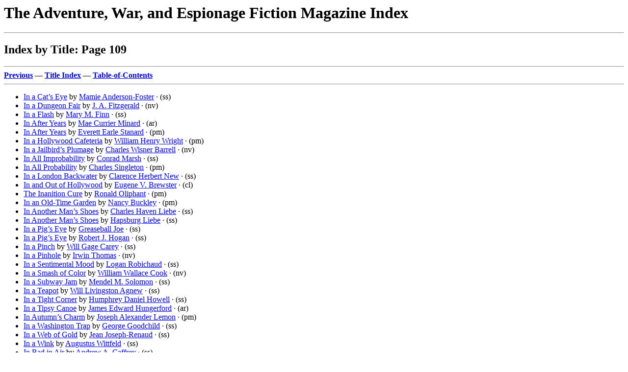

--- FILE ---
content_type: text/html
request_url: http://www.philsp.com/homeville/AFI/p00109.htm
body_size: 7935
content:
<! Copyright (c) 2025 by Phil Stephensen-Payne >
<HTML>
<HEAD>
<TITLE>Index by Title: Page 109</TITLE>
<meta http-equiv="Cache-Control" content="no-cache, no-store, must-revalidate" />
<meta http-equiv="Pragma" content="no-cache" />
<meta http-equiv="Expires" content="0" />
</HEAD>
<BODY bgcolor="#FFFFFF">
<P><H1>The Adventure, War, and Espionage Fiction Magazine Index</H1>
<HR>
<H2>Index by Title: Page 109</H2>
<HR>
<A NAME="TOP" HREF="p00108.htm#BOT"><B>Previous</B></A> &mdash; 
<A HREF="a09.htm"><B>Title Index</B></A> &mdash; 
<A HREF="0start.htm#TOC"><B>Table-of-Contents</B></A>
<HR>
<UL>
  <LI><A NAME="A1"><A HREF="n00004.htm#A44">In a Cat&rsquo;s Eye</A></A> by <A HREF="n00004.htm#A43">Mamie Anderson-Foster</A> &middot; (ss)</LI>
  <LI><A NAME="A2"><A HREF="n00095.htm#A197">In a Dungeon Fair</A></A> by <A HREF="n00095.htm#A167">J. A. Fitzgerald</A> &middot; (nv)</LI>
  <LI><A NAME="A3"><A HREF="n00094.htm#A222">In a Flash</A></A> by <A HREF="n00094.htm#A221">Mary M. Finn</A> &middot; (ss)</LI>
  <LI><A NAME="A4"><A HREF="n00182.htm#A184">In After Years</A></A> by <A HREF="n00182.htm#A183">Mae Currier Minard</A> &middot; (ar)</LI>
  <LI><A NAME="A5"><A HREF="n00247.htm#A180">In After Years</A></A> by <A HREF="n00247.htm#A160">Everett Earle Stanard</A> &middot; (pm)</LI>
  <LI><A NAME="A6"><A HREF="n00287.htm#A17">In a Hollywood Cafeteria</A></A> by <A HREF="n00287.htm#A10">William Henry Wright</A> &middot; (pm)</LI>
  <LI><A NAME="A7"><A HREF="n00012.htm#A3">In a Jailbird&rsquo;s Plumage</A></A> by <A HREF="n00012.htm#A1">Charles Wisner Barrell</A> &middot; (nv)</LI>
  <LI><A NAME="A8"><A HREF="n00174.htm#A108">In All Improbability</A></A> by <A HREF="n00174.htm#A106">Conrad Marsh</A> &middot; (ss)</LI>
  <LI><A NAME="A9"><A HREF="n00242.htm#A159">In All Probability</A></A> by <A HREF="n00242.htm#A158">Charles Singleton</A> &middot; (pm)</LI>
  <LI><A NAME="A10"><A HREF="n00193.htm#A19">In a London Backwater</A></A> by <A HREF="n00193.htm#A13">Clarence Herbert New</A> &middot; (ss)</LI>
  <LI><A NAME="A11"><A HREF="n00033.htm#A9">In and Out of Hollywood</A></A> by <A HREF="n00033.htm#A7">Eugene V. Brewster</A> &middot; (cl)</LI>
  <LI><A NAME="A12"><A HREF="n00196.htm#A106">The Inanition Cure</A></A> by <A HREF="n00196.htm#A101">Ronald Oliphant</A> &middot; (pm)</LI>
  <LI><A NAME="A13"><A HREF="n00037.htm#A159">In an Old-Time Garden</A></A> by <A HREF="n00037.htm#A158">Nancy Buckley</A> &middot; (pm)</LI>
  <LI><A NAME="A14"><A HREF="n00160.htm#A78">In Another Man&rsquo;s Shoes</A></A> by <A HREF="n00160.htm#A33">Charles Haven Liebe</A> &middot; (ss)</LI>
  <LI><A NAME="A15"><A HREF="n00160.htm#A180">In Another Man&rsquo;s Shoes</A></A> by <A HREF="n00160.htm#A138">Hapsburg Liebe</A> &middot; (ss)</LI>
  <LI><A NAME="A16"><A HREF="n00111.htm#A117">In a Pig&rsquo;s Eye</A></A> by <A HREF="n00111.htm#A89">Greaseball Joe</A> &middot; (ss)</LI>
  <LI><A NAME="A17"><A HREF="n00126.htm#A266">In a Pig&rsquo;s Eye</A></A> by <A HREF="n00126.htm#A16">Robert J. Hogan</A> &middot; (ss)</LI>
  <LI><A NAME="A18"><A HREF="n00044.htm#A154">In a Pinch</A></A> by <A HREF="n00044.htm#A134">Will Gage Carey</A> &middot; (ss)</LI>
  <LI><A NAME="A19"><A HREF="n00259.htm#A131">In a Pinhole</A></A> by <A HREF="n00259.htm#A129">Irwin Thomas</A> &middot; (nv)</LI>
  <LI><A NAME="A20"><A HREF="n00225.htm#A31">In a Sentimental Mood</A></A> by <A HREF="n00225.htm#A30">Logan Robichaud</A> &middot; (ss)</LI>
  <LI><A NAME="A21"><A HREF="n00057.htm#A257">In a Smash of Color</A></A> by <A HREF="n00057.htm#A196">William Wallace Cook</A> &middot; (nv)</LI>
  <LI><A NAME="A22"><A HREF="n00246.htm#A24">In a Subway Jam</A></A> by <A HREF="n00246.htm#A21">Mendel M. Solomon</A> &middot; (ss)</LI>
  <LI><A NAME="A23"><A HREF="n00001.htm#A260">In a Teapot</A></A> by <A HREF="n00001.htm#A259">Will Livingston Agnew</A> &middot; (ss)</LI>
  <LI><A NAME="A24"><A HREF="n00132.htm#A16">In a Tight Corner</A></A> by <A HREF="n00132.htm#A13">Humphrey Daniel Howell</A> &middot; (ss)</LI>
  <LI><A NAME="A25"><A HREF="n00134.htm#A136">In a Tipsy Canoe</A></A> by <A HREF="n00134.htm#A114">James Edward Hungerford</A> &middot; (ar)</LI>
  <LI><A NAME="A26"><A HREF="n00157.htm#A141">In Autumn&rsquo;s Charm</A></A> by <A HREF="n00157.htm#A120">Joseph Alexander Lemon</A> &middot; (pm)</LI>
  <LI><A NAME="A27"><A HREF="n00108.htm#A164">In a Washington Trap</A></A> by <A HREF="n00108.htm#A158">George Goodchild</A> &middot; (ss)</LI>
  <LI><A NAME="A28"><A HREF="n00144.htm#A22">In a Web of Gold</A></A> by <A HREF="n00144.htm#A17">Jean Joseph-Renaud</A> &middot; (ss)</LI>
  <LI><A NAME="A29"><A HREF="n00284.htm#A166">In a Wink</A></A> by <A HREF="n00284.htm#A161">Augustus Wittfeld</A> &middot; (ss)</LI>
  <LI><A NAME="A30"><A HREF="n00042.htm#A74">In Bad in Air</A></A> by <A HREF="n00042.htm#A17">Andrew A. Caffrey</A> &middot; (ss)</LI>
  <LI><A NAME="A31"><A HREF="n00060.htm#A102">Inbad the Soldier</A></A> by <A HREF="n00060.htm#A100">Jack Covington</A> &middot; (ss)</LI>
  <LI><A NAME="A32"><A HREF="n00037.htm#A171">In Bar-le-Duc</A></A> by <A HREF="n00037.htm#A160">A. L. H. Bucklin</A> &middot; (nv)</LI>
  <LI><A NAME="A33"><A HREF="n00068.htm#A14">In Beautiful Confusion</A></A> by <A HREF="n00068.htm#A13">Reba Frances Davies</A> &middot; (ss)</LI>
  <LI><A NAME="A34"><A HREF="n00147.htm#A181">In Billet 13</A></A> by <A HREF="n00147.htm#A88">Donald E. Keyhoe</A> &middot; (ss)</LI>
  <LI><A NAME="A35"><A HREF="n00215.htm#A132"><b>In Bonanza</b></A></A> by <A HREF="n00215.htm#A126">William MacLeod Raine</A> &middot; (n.)</LI>
  <LI><A NAME="A36"><A HREF="n00077.htm#A128">In Bonds of Ice</A></A> by <A HREF="n00077.htm#A101">James Dorrance</A> &middot; (na)</LI>
  <LI><A NAME="A37"><A HREF="n00082.htm#A206">In Borneo Gardens</A></A> by <A HREF="n00082.htm#A201">James Francis Dwyer</A> &middot; (ss)</LI>
  <LI><A NAME="A38"><A HREF="n00145.htm#A214">In Brief Authority</A></A> by <A HREF="n00145.htm#A211">Philip R. Kellar</A> &middot; (ss)</LI>
  <LI><A NAME="A39"><A HREF="n00086.htm#A212">In Burma&rsquo;s Jungle</A></A> by <A HREF="n00086.htm#A86">George Fielding Eliot</A> &middot; (ss)</LI>
  <LI><A NAME="A40"><A HREF="n00092.htm#A42">Inca Butterflies</A></A> by <A HREF="n00092.htm#A34">Gary Every</A> &middot; (ss)</LI>
  <LI><A NAME="A41"><A HREF="n00088.htm#A173">Inca Gold</A></A> by <A HREF="n00088.htm#A71">Victor Rousseau Emanuel</A> &middot; (ss)</LI>
  <LI><A NAME="A42"><A HREF="n00179.htm#A242">Inca Gold</A></A> by <A HREF="n00179.htm#A198">Lew Merrill</A> &middot; (ss)</LI>
  <LI><A NAME="A43"><A HREF="n00179.htm#A53">In Camp</A></A> by <A HREF="n00179.htm#A40">Lyon Mearson</A> &middot; (pm)</LI>
  <LI><A NAME="A44"><A HREF="n00306.htm#A55">Incas Treasure</A></A> by <A HREF="n00297.htm#A22">[uncredited]</A> &middot; (ar)</LI>
  <LI><A NAME="A45"><A HREF="n00005.htm#A208">Incendiaries!</A></A> by <A HREF="n00005.htm#A3">Joe Archibald</A> &middot; (ss)</LI>
  <LI><A NAME="A46"><A HREF="n00151.htm#A155">An Inch as Bad as an Ell</A></A> by <A HREF="n00151.htm#A153">Fritz Krog</A> &middot; (ss)</LI>
  <LI><A NAME="A47"><A HREF="n00234.htm#A109">Inch by Inch</A></A> by <A HREF="n00234.htm#A80">Harold Bradley Say</A> &middot; (ss)</LI>
  <LI><A NAME="A48"><A HREF="n00280.htm#A127">In China Seas</A></A> by <A HREF="n00280.htm#A123">H. E. O. Whitman</A> &middot; (nv)</LI>
  <LI><A NAME="A49"><A HREF="n00261.htm#A77">In Chinese Waters</A></A> by <A HREF="n00261.htm#A76">Vivian Tidmarsh</A> &middot; (ss)</LI>
  <LI><A NAME="A50"><A HREF="n00045.htm#A242">Incident at Bedlam</A></A> by <A HREF="n00045.htm#A188">Wooda Nick Carr</A> &middot; (ss)</LI>
  <LI><A NAME="A51"><A HREF="n00047.htm#A241">Incident at the Border</A></A> by <A HREF="n00047.htm#A204">Hugh B. Cave</A> &middot; (ss)</LI>
  <LI><A NAME="A52"><A HREF="n00120.htm#A32">Incident in Cuba</A></A> by <A HREF="n00120.htm#A31">Herbert Harris</A> &middot; (ss)</LI>
  <LI><A NAME="A53"><A HREF="n00230.htm#A106">An Incident of the Passage</A></A> by <A HREF="n00230.htm#A90">John T. Rowland</A> &middot; (ss)</LI>
  <LI><A NAME="A54"><A HREF="n00156.htm#A138">The Incident of the Wild West Witch</A></A> by <A HREF="n00156.htm#A131">R. Allen Leider</A> &middot; (nv)</LI>
  <LI><A NAME="A55"><A HREF="n00166.htm#A69">Incident on a B-24</A></A> by <A HREF="n00166.htm#A68">Peter McCall</A> &middot; (ts)</LI>
  <LI><A NAME="A56"><A HREF="n00107.htm#A21">Incident on a Quiet Street</A></A> by <A HREF="n00107.htm#A7">Gene Girardier</A> &middot; (ss)</LI>
  <LI><A NAME="A57"><A HREF="n00056.htm#A69">In Clothes of the Wolf</A></A> by <A HREF="n00056.htm#A68">Frank Condon</A> &middot; (ss)</LI>
  <LI><A NAME="A58"><A HREF="n00255.htm#A103">Inco</A></A> by <A HREF="n00255.htm#A96">Georges Surdez</A> &middot; (nv)</LI>
  <LI><A NAME="A59"><A HREF="n00101.htm#A71">Incognito</A></A> by <A HREF="n00101.htm#A67">Daniel French</A> &middot; (vi)</LI>
  <LI><A NAME="A60"><A HREF="n00027.htm#A94">In Colors of Doubt</A></A> by <A HREF="n00027.htm#A93">Hilliard Booth</A> &middot; (sl)</LI>
  <LI><A NAME="A61"><A HREF="n00242.htm#A163">In Colors of Doubt</A></A> by <A HREF="n00242.htm#A162">Marsh Singleton</A> &middot; (sl)</LI>
  <LI><A NAME="A62"><A HREF="n00192.htm#A28"><b>The Incomplete Mariner</b></A></A> by <A HREF="n00192.htm#A27">Leonard H. Nason</A> &middot; (n.)</LI>
  <LI><A NAME="A63"><A HREF="n00082.htm#A54">In Cossack Hands</A></A> by <A HREF="n00082.htm#A42">R. Ernest Dupuy</A> &middot; (ss)</LI>
  <LI><A NAME="A64"><A HREF="n00092.htm#A16">In Cougar Canyon</A></A> by <A HREF="n00092.htm#A13">Paul Everman</A> &middot; (ss)</LI>
  <LI><A NAME="A65"><A HREF="n00135.htm#A129">In Cuban Waters</A></A> by <A HREF="n00135.htm#A128">Palmer Hutchinson</A> &middot; (pm)</LI>
  <LI><A NAME="A66"><A HREF="n00044.htm#A221">The Incurve Pitcher</A></A> by <A HREF="n00044.htm#A198">Warren Elliot Carleton</A> &middot; (nv)</LI>
  <LI><A NAME="A67"><A HREF="n00248.htm#A65">The Incurve Pitcher</A></A> by <A HREF="n00248.htm#A1">Burt L. Standish</A> &middot; (nv)</LI>
  <LI><A NAME="A68"><A HREF="n00159.htm#A104">In Dark Waters</A></A> by <A HREF="n00159.htm#A99">George Warburton Lewis</A> &middot; (ss)</LI>
  <LI><A NAME="A69"><A HREF="n00168.htm#A204">In Davy Jones&rsquo; Hangar</A></A> by <A HREF="n00168.htm#A168">Syl MacDowell</A> &middot; (ar)</LI>
  <LI><A NAME="A70"><A HREF="n00064.htm#A122">In Debt to Death</A></A> by <A HREF="n00064.htm#A120">Arthur Cutler</A> &middot; (ss)</LI>
  <LI><A NAME="A71"><A HREF="n00017.htm#A178">In Debt to the Devil</A></A> by <A HREF="n00017.htm#A71">Robert Leslie Bellem</A> &middot; (ss)</LI>
  <LI><A NAME="A72"><A HREF="n00129.htm#A107">Independence Day</A></A> by <A HREF="n00129.htm#A100">Frank Dorrance Hopley</A> &middot; (pm)</LI>
  <LI><A NAME="A73"><A HREF="n00012.htm#A95">The Independent Air Force</A></A> by <A HREF="n00012.htm#A13">William E. Barrett</A> &middot; (ts)</LI>
  <LI><A NAME="A74"><A HREF="n00232.htm#A53">In Destiny&rsquo;s Clutch</A></A> by <A HREF="n00232.htm#A50">Rafael Sabatini</A> &middot; (ss)</LI>
  <LI><A NAME="A75"><A HREF="n00115.htm#A48">Index of <I>Pulp Review</I> #2 through #23 and <I>High Adventure</I> #24 through #99</A></A> by <A HREF="n00115.htm#A44">John P. Gunnison</A> &middot; (ix)</LI>
  <LI><A NAME="A76"><A HREF="n00034.htm#A84">Index of the First Two Years of Behind the Mask</A></A> by <A HREF="n00034.htm#A83">Brian Earl Brown</A> &middot; (ix)</LI>
  <LI><A NAME="A77"><A HREF="n00034.htm#A85">Index to Behind the Mask #1 to #20</A></A> by <A HREF="n00034.htm#A83">Brian Earl Brown</A> &middot; (ix)</LI>
  <LI><A NAME="A78"><A HREF="n00087.htm#A140">The Index to <I>Fighting Romances</I></A></A> by <A HREF="n00087.htm#A137">Doug Ellis</A> &middot; (bi)</LI>
  <LI><A NAME="A79"><A HREF="n00110.htm#A167">An Index to Hutchinson&rsquo;s Mystery-Story Magazine</A></A> by <A HREF="n00110.htm#A166">Donald M. Grant</A> &middot; (ix)</LI>
  <LI><A NAME="A80"><A HREF="n00306.htm#A56">Index to Volume One</A></A> by <A HREF="n00297.htm#A22">[uncredited]</A> &middot; (ix)</LI>
  <LI><A NAME="A81"><A HREF="n00071.htm#A89">Indian Boy</A></A> by <A HREF="n00071.htm#A85">William De Lisle</A> &middot; (ss)</LI>
  <LI><A NAME="A82"><A HREF="n00099.htm#A90">An Indian Boy Helped Me Save 40 Children</A></A> by <A HREF="n00099.htm#A88">Frank Hampton Fox</A> &middot; (ts)</LI>
  <LI><A NAME="A83"><A HREF="n00195.htm#A145">Indian Chief Gave Me His Beautiful Wife</A></A> by <A HREF="n00195.htm#A144">Jack Offerman</A> &middot; (ts)</LI>
  <LI><A NAME="A84"><A HREF="n00049.htm#A217">An Indian Dessert</A></A> by <A HREF="n00049.htm#A216">Frederick H. Chase</A> &middot; (ms)</LI>
  <LI><A NAME="A85"><A HREF="n00306.htm#A57">Indian Medals</A></A> by <A HREF="n00297.htm#A22">[uncredited]</A> &middot; (ar)</LI>
  <LI><A NAME="A86"><A HREF="n00306.htm#A58">Indian Money</A></A> by <A HREF="n00297.htm#A22">[uncredited]</A> &middot; (ar)</LI>
  <LI><A NAME="A87"><A HREF="n00050.htm#A116">An Indian Never Forgets</A></A> by <A HREF="n00050.htm#A112">E. L. Chicanot</A> &middot; (ss)</LI>
  <LI><A NAME="A88"><A HREF="n00121.htm#A62">Indian Nights</A></A> by <A HREF="n00121.htm#A43">Cristel Hastings</A> &middot; (pm)</LI>
  <LI><A NAME="A89"><A HREF="n00105.htm#A33">Indian Nights Entertainment: The Bride&rsquo;s Choice</A></A> by <A HREF="n00105.htm#A28">Sarath Kumar Ghosh</A> &middot; (ss)</LI>
  <LI><A NAME="A90"><A HREF="n00105.htm#A34">Indian Nights Entertainment: The Casket of Kali</A></A> by <A HREF="n00105.htm#A28">Sarath Kumar Ghosh</A> &middot; (ss)</LI>
  <LI><A NAME="A91"><A HREF="n00105.htm#A35">Indian Nights Entertainment: The Gem of Life</A></A> by <A HREF="n00105.htm#A28">Sarath Kumar Ghosh</A> &middot; (ss)</LI>
  <LI><A NAME="A92"><A HREF="n00105.htm#A36">Indian Nights Entertainment: The Grotto of Faces</A></A> by <A HREF="n00105.htm#A28">Sarath Kumar Ghosh</A> &middot; (ss)</LI>
  <LI><A NAME="A93"><A HREF="n00105.htm#A37">Indian Nights Entertainment: On the Roof of the Forest</A></A> by <A HREF="n00105.htm#A28">Sarath Kumar Ghosh</A> &middot; (ss)</LI>
  <LI><A NAME="A94"><A HREF="n00306.htm#A59">Indian Relics</A></A> by <A HREF="n00297.htm#A22">[uncredited]</A> &middot; (ms)</LI>
  <LI><A NAME="A95"><A HREF="n00025.htm#A78">Indian Sign</A></A> by <A HREF="n00025.htm#A76">Robert Bloch</A> &middot; (ss)</LI>
  <LI><A NAME="A96"><A HREF="n00285.htm#A107">The Indian Sign</A></A> by <A HREF="n00285.htm#A105">Kerry Wood</A> &middot; (ss)</LI>
  <LI><A NAME="A97"><A HREF="n00094.htm#A6">The Indian&rsquo;s Lament</A></A> by <A HREF="n00094.htm#A5">William Felter</A> &middot; (pm)</LI>
  <LI><A NAME="A98"><A HREF="n00306.htm#A60">Indian Tactics</A></A> by <A HREF="n00297.htm#A22">[uncredited]</A> &middot; (ms)</LI>
  <LI><A NAME="A99"><A HREF="n00306.htm#A61">Indian Traps Many Wolves</A></A> by <A HREF="n00297.htm#A22">[uncredited]</A> &middot; (ms)</LI>
  <LI><A NAME="A100"><A HREF="n00306.htm#A62">India Prepares</A></A> by <A HREF="n00297.htm#A22">[uncredited]</A> &middot; (pi)</LI>
  <LI><A NAME="A101"><A HREF="n00190.htm#A188">India Rubber Pilot</A></A> by <A HREF="n00190.htm#A51">O. B. Myers</A> &middot; (ss)</LI>
  <LI><A NAME="A102"><A HREF="n00088.htm#A174">Indigo Island</A></A> by <A HREF="n00088.htm#A71">Victor Rousseau Emanuel</A> &middot; (ss)</LI>
  <LI><A NAME="A103"><A HREF="n00264.htm#A42">Indigo Island</A></A> by <A HREF="n00264.htm#A24">Clive Trent</A> &middot; (ss)</LI>
  <LI><A NAME="A104"><A HREF="n00269.htm#A220">The Indigo Lead</A></A> by <A HREF="n00269.htm#A219">George B. Walker</A> &middot; (ss)</LI>
  <LI><A NAME="A105"><A HREF="n00081.htm#A177">The Indiscreet Porcupine</A></A> by <A HREF="n00081.htm#A126">J. Allan Dunn</A> &middot; (ss)</LI>
  <LI><A NAME="A106"><A HREF="n00185.htm#A202">The Indispensable Corporal</A></A> by <A HREF="n00185.htm#A171">Samuel Taylor Moore</A> &middot; (ss)</LI>
  <LI><A NAME="A107"><A HREF="n00202.htm#A190">The Indomitable Warrior</A></A> by <A HREF="n00202.htm#A150">Edwin C. Parsons</A> &middot; (ts)</LI>
  <LI><A NAME="A108"><A HREF="n00245.htm#A142">Indoor Props</A></A> by <A HREF="n00245.htm#A139">Lawrence N. Smithline</A> &middot; (ar)</LI>
  <LI><A NAME="A109"><A HREF="n00065.htm#A10">Indoor Pusher</A></A> by <A HREF="n00065.htm#A9">John Dallaire, Jr.</A> &middot; (ar)</LI>
  <LI><A NAME="A110"><A HREF="n00253.htm#A72">In Double Harness</A></A> by <A HREF="n00253.htm#A71">F. Mary Stokes</A> &middot; (ss)</LI>
  <LI><A NAME="A111"><A HREF="n00169.htm#A160">In Due Course</A></A> by <A HREF="n00169.htm#A159">Billy Mack</A> &middot; (pm)</LI>
  <LI><A NAME="A112"><A HREF="n00306.htm#A63">Industrial Shock Troops</A></A> by <A HREF="n00297.htm#A22">[uncredited]</A> &middot; (ms)</LI>
  <LI><A NAME="A113"><A HREF="n00154.htm#A49">The Inefficient Ghost</A></A> by <A HREF="n00154.htm#A43">Greye La Spina</A> &middot; (vi)</LI>
  <LI><A NAME="A114"><A HREF="n00214.htm#A187">The Inefficient Ghost</A></A> by <A HREF="n00214.htm#A185">Isra Putnam</A> &middot; (vi)</LI>
  <LI><A NAME="A115"><A HREF="n00137.htm#A104">In Enemy Hands</A></A> by <A HREF="n00137.htm#A69">Hugh James</A> &middot; (ss)</LI>
  <LI><A NAME="A116"><A HREF="n00280.htm#A59">In Enemy Skies</A></A> by <A HREF="n00280.htm#A25">Raoul F. Whitfield</A> &middot; (ss)</LI>
  <LI><A NAME="A117"><A HREF="n00237.htm#A95">In Enemy Territory</A></A> by <A HREF="n00237.htm#A94">Herve Schwedersky</A> &middot; (ss)</LI>
  <LI><A NAME="A118"><A HREF="n00019.htm#A121">In Enemy Waters</A></A> by <A HREF="n00019.htm#A117">Walt R. Bethel</A> &middot; (ss)</LI>
  <LI><A NAME="A119"><A HREF="n00306.htm#A64">Inertia Starters</A></A> by <A HREF="n00297.htm#A22">[uncredited]</A> &middot; (ms)</LI>
  <LI><A NAME="A120"><A HREF="n00231.htm#A38">In Escrow</A></A> by <A HREF="n00231.htm#A22">Anthony M. Rud</A> &middot; (ss)</LI>
  <LI><A NAME="A121"><A HREF="n00037.htm#A49">In Every Crisis</A></A> by <A HREF="n00037.htm#A45">Ella Howard Bryan</A> &middot; (ss)</LI>
  <LI><A NAME="A122"><A HREF="n00065.htm#A92">In Every Crisis</A></A> by <A HREF="n00065.htm#A88">Clinton Dangerfield</A> &middot; (ss)</LI>
  <LI><A NAME="A123"><A HREF="n00265.htm#A95">The Inevitable Conflict</A></A> by <A HREF="n00265.htm#A90">E. C. Tubb</A> &middot; (na)</LI>
  <LI><A NAME="A124"><A HREF="n00208.htm#A171">In Exile</A></A> by <A HREF="n00208.htm#A165">Ernie Phillips</A> &middot; (ss)</LI>
  <LI><A NAME="A125"><A HREF="n00275.htm#A19">The Inexperienced Ghost</A></A> by <A HREF="n00275.htm#A16">H. G. Wells</A> &middot; (ss)</LI>
  <LI><A NAME="A126"><A HREF="n00136.htm#A20">In Face of the Enemy</A></A> by <A HREF="n00136.htm#A18">John Innes</A> &middot; (ss)</LI>
  <LI><A NAME="A127"><A HREF="n00026.htm#A59">In Fancy Roaming</A></A> by <A HREF="n00026.htm#A57">Arthur R. Boffo</A> &middot; (pm)</LI>
  <LI><A NAME="A128"><A HREF="n00223.htm#A179">The Infernal Machine</A></A> by <A HREF="n00223.htm#A164">Morgan Robertson</A> &middot; (ss)</LI>
  <LI><A NAME="A129"><A HREF="n00049.htm#A145">The Inferno of Washington Manor</A></A> by <A HREF="n00049.htm#A144">William Gerard Chapman</A> &middot; (ss)</LI>
  <LI><A NAME="A130"><A HREF="n00027.htm#A13">The Infinite Foe</A></A> by <A HREF="n00027.htm#A9">Nelson S. Bond</A> &middot; (ss)</LI>
  <LI><A NAME="A131"><A HREF="n00051.htm#A107">In Five Minutes</A></A> by <A HREF="n00051.htm#A95">Eugene A. Clancy</A> &middot; (ss)</LI>
  <LI><A NAME="A132"><A HREF="n00239.htm#A22">In Five Reels</A></A> by <A HREF="n00239.htm#A21">J. Walker Sellwood</A> &middot; (ss)</LI>
  <LI><A NAME="A133"><A HREF="n00206.htm#A2">In Flashing Armor</A></A> by <A HREF="n00206.htm#A1">Ellis Pearson</A> &middot; (nv)</LI>
  <LI><A NAME="A134"><A HREF="n00045.htm#A105">In Fleurette&rsquo;s Room</A></A> by <A HREF="n00045.htm#A100">J. S. Carneson</A> &middot; (nv)</LI>
  <LI><A NAME="A135"><A HREF="n00050.htm#A15">An Influenced Decision</A></A> by <A HREF="n00050.htm#A14">Frank W. Cheney</A> &middot; (ss)</LI>
  <LI><A NAME="A136"><A HREF="n00083.htm#A8">The Information Seekers</A></A> by <A HREF="n00083.htm#A7">Frederick C. Dyer</A> &middot; (nv)</LI>
  <LI><A NAME="A137"><A HREF="n00173.htm#A81">Information Squeeze</A></A> by <A HREF="n00173.htm#A77">Arthur Mann</A> &middot; (ss)</LI>
  <LI><A NAME="A138"><A HREF="n00163.htm#A144">In for the Kill</A></A> by <A HREF="n00163.htm#A136">Gary Lovisi</A> &middot; (ss)</LI>
  <LI><A NAME="A139"><A HREF="n00002.htm#A216">In Forty-Four&rsquo;s Caboose</A></A> by <A HREF="n00002.htm#A214">F. Lee Allen</A> &middot; (nv)</LI>
  <LI><A NAME="A140"><A HREF="n00152.htm#A111">In Friendly Strife</A></A> by <A HREF="n00152.htm#A110">J. A. L.</A> &middot; (pm)</LI>
  <LI><A NAME="A141"><A HREF="n00157.htm#A142">In Friendly Strife</A></A> by <A HREF="n00157.htm#A120">Joseph Alexander Lemon</A> &middot; (pm)</LI>
  <LI><A NAME="A142"><A HREF="n00221.htm#A175">In Full Charge</A></A> by <A HREF="n00221.htm#A173">Clements Ripley</A> &middot; (ss)</LI>
  <LI><A NAME="A143"><A HREF="n00020.htm#A154">Ingalls&mdash;America&rsquo;s Only Navy Ace</A></A> by <A HREF="n00020.htm#A124">Paul J. Bissell</A> &middot; (ar)</LI>
  <LI><A NAME="A144"><A HREF="n00183.htm#A52">David S. Ingalls, D.F.C., D.S.M., N.M.</A></A> by <A HREF="n00183.htm#A16">Curtis Mitchell</A> &middot; (bg)</LI>
  <LI><A NAME="A145"><A HREF="n00112.htm#A4">Ingals of the Air Mail</A></A> by <A HREF="n00112.htm#A1">J. H. Greene</A> &middot; (ss)</LI>
  <LI><A NAME="A146"><A HREF="n00208.htm#A93">Ingobar Zing, Social Chemist</A></A> by <A HREF="n00208.htm#A89">Milo Ray Phelps</A> &middot; (ss)</LI>
  <LI><A NAME="A147"><A HREF="n00034.htm#A232">In Good Ground</A></A> by <A HREF="n00034.htm#A216">Robert Carlton Brown</A> &middot; (ss)</LI>
  <LI><A NAME="A148"><A HREF="n00265.htm#A247">In Good Ground</A></A> by <A HREF="n00265.htm#A242">H. E. Twinells</A> &middot; (ss)</LI>
  <LI><A NAME="A149"><A HREF="n00284.htm#A96">In Hell for Breakfast</A></A> by <A HREF="n00284.htm#A81">Daniel Winters</A> &middot; (ss)</LI>
  <LI><A NAME="A150"><A HREF="n00126.htm#A11">In His Corner</A></A> by <A HREF="n00126.htm#A7">Arnold Hofmann</A> &middot; (ss)</LI>
  <LI><A NAME="A151"><A HREF="n00277.htm#A121">In His Own Coin</A></A> by <A HREF="n00277.htm#A115">Edgar White</A> &middot; (ss)</LI>
  <LI><A NAME="A152"><A HREF="n00284.htm#A121">In His Own Hands</A></A> by <A HREF="n00284.htm#A118">H. C. Wire</A> &middot; (ss)</LI>
  <LI><A NAME="A153"><A HREF="n00085.htm#A43">In His Own Net</A></A> by <A HREF="n00085.htm#A38">George Edgar</A> &middot; (ss)</LI>
  <LI><A NAME="A154"><A HREF="n00073.htm#A76">In Honeyed Measure</A></A> by <A HREF="n00073.htm#A31">Harold de Polo</A> &middot; (ss)</LI>
  <LI><A NAME="A155"><A HREF="n00081.htm#A88">Initialed Dice</A></A> by <A HREF="n00081.htm#A87">James Duncan</A> &middot; (ss)</LI>
  <LI><A NAME="A156"><A HREF="n00210.htm#A48">Initialed Dice</A></A> by <A HREF="n00210.htm#A47">Arthur Pincus</A> &middot; (ss)</LI>
  <LI><A NAME="A157"><A HREF="n00306.htm#A65">In Japanese Skies</A></A> by <A HREF="n00297.htm#A22">[uncredited]</A> &middot; (ms)</LI>
  <LI><A NAME="A158"><A HREF="n00116.htm#A115">In Japanese Waters</A></A> by <A HREF="n00116.htm#A113">John A. Haeseler</A> &middot; (ss)</LI>
  <LI><A NAME="A159"><A HREF="n00005.htm#A209">In Jerry&rsquo;s Back Yard</A></A> by <A HREF="n00005.htm#A3">Joe Archibald</A> &middot; (ss)</LI>
  <LI><A NAME="A160"><A HREF="n00126.htm#A267">Injun Buzzards</A></A> by <A HREF="n00126.htm#A16">Robert J. Hogan</A> &middot; (nv)</LI>
  <LI><A NAME="A161"><A HREF="n00060.htm#A126">The Injun Devil</A></A> by <A HREF="n00060.htm#A125">Frank E. Cox</A> &middot; (??)</LI>
  <LI><A NAME="A162"><A HREF="n00122.htm#A74">&ldquo;Injun&rdquo; Justice</A></A> by <A HREF="n00122.htm#A72">Russell Hays</A> &middot; (vi)</LI>
  <LI><A NAME="A163"><A HREF="n00141.htm#A185">Injuns Walk Straight</A></A> by <A HREF="n00141.htm#A184">Bud Jones</A> &middot; (ss)</LI>
  <LI><A NAME="A164"><A HREF="n00073.htm#A77">In Kingly Combat</A></A> by <A HREF="n00073.htm#A31">Harold de Polo</A> &middot; (ss)</LI>
  <LI><A NAME="A165"><A HREF="n00120.htm#A9">Inkosazana</A></A> by <A HREF="n00120.htm#A7">Arthur T. Harris</A> &middot; (ss)</LI>
  <LI><A NAME="A166"><A HREF="n00232.htm#A235">Inkosazana</A></A> by <A HREF="n00232.htm#A231">Louis H. Sampliner</A> &middot; (ss)</LI>
  <LI><A NAME="A167"><A HREF="n00053.htm#A24">Ink&rsquo;s Jinx</A></A> by <A HREF="n00053.htm#A22">Anthony Clemens</A> &middot; (ss)</LI>
  <LI><A NAME="A168"><A HREF="n00258.htm#A70">Ink&rsquo;s Jinx</A></A> by <A HREF="n00258.htm#A7">Emile C. Tepperman</A> &middot; (ss)</LI>
  <LI><A NAME="A169"><A HREF="n00254.htm#A185">Ink Wings</A></A> by <A HREF="n00254.htm#A184">Thomas Stultz</A> &middot; (ss)</LI>
  <LI><A NAME="A170"><A HREF="n00064.htm#A184">In Line of Duty</A></A> by <A HREF="n00064.htm#A174">Robert Dale</A> &middot; (ts)</LI>
  <LI><A NAME="A171"><A HREF="n00306.htm#A66">In Love at 40</A></A> by <A HREF="n00297.htm#A22">[uncredited]</A> &middot; (pl)</LI>
  <LI><A NAME="A172"><A HREF="n00033.htm#A103">In Many Parts</A></A> by <A HREF="n00033.htm#A98">E. A. Brininstool</A> &middot; (pm)</LI>
  <LI><A NAME="A173"><A HREF="n00134.htm#A137">In Marches March</A></A> by <A HREF="n00134.htm#A114">James Edward Hungerford</A> &middot; (ms)</LI>
  <LI><A NAME="A174"><A HREF="n00001.htm#A195">In Memoriam</A></A> by <A HREF="n00001.htm#A194">Matt Adams</A> &middot; (ss)</LI>
  <LI><A NAME="A175"><A HREF="n00135.htm#A112">In Memory of Myriam Stefford</A></A> by <A HREF="n00135.htm#A111">Allis M. Hutchings</A> &middot; (ms)</LI>
  <LI><A NAME="A176"><A HREF="n00070.htm#A33">In Memory of Napoleon</A></A> by <A HREF="n00070.htm#A32">Frederick Dean</A> &middot; (ar)</LI>
  <LI><A NAME="A177"><A HREF="n00246.htm#A79">In Memory&rsquo;s Keeping</A></A> by <A HREF="n00246.htm#A75">Marshal South</A> &middot; (pm)</LI>
  <LI><A NAME="A178"><A HREF="n00169.htm#A112">In Mindanao</A></A> by <A HREF="n00169.htm#A109">Donald Francis McGrew</A> &middot; (ss)</LI>
  <LI><A NAME="A179"><A HREF="n00255.htm#A166">In Moloki&rsquo;s Maws</A></A> by <A HREF="n00255.htm#A150">H. M. Sutherland</A> &middot; (ss)</LI>
  <LI><A NAME="A180"><A HREF="n00160.htm#A79">In Mystery&rsquo;s Ambush</A></A> by <A HREF="n00160.htm#A33">Charles Haven Liebe</A> &middot; (ss)</LI>
  <LI><A NAME="A181"><A HREF="n00160.htm#A181">In Mystery&rsquo;s Ambush</A></A> by <A HREF="n00160.htm#A138">Hapsburg Liebe</A> &middot; (ss)</LI>
  <LI><A NAME="A182"><A HREF="n00087.htm#A110">In Mystery&rsquo;s Fog</A></A> by <A HREF="n00087.htm#A107">Basil Elliot</A> &middot; (ss)</LI>
  <LI><A NAME="A183"><A HREF="n00085.htm#A55">The Innate Truth of Ivy</A></A> by <A HREF="n00085.htm#A54">Thomas Edgelow</A> &middot; (ss)</LI>
  <LI><A NAME="A184"><A HREF="n00209.htm#A191">In Navy Style</A></A> by <A HREF="n00209.htm#A146">Frank Richardson Pierce</A> &middot; (ss)</LI>
  <LI><A NAME="A185"><A HREF="n00306.htm#A67">In Need of a Chaser</A></A> by <A HREF="n00297.htm#A22">[uncredited]</A> &middot; (ms)</LI>
  <LI><A NAME="A186"><A HREF="n00306.htm#A68">The Inner Chamber</A></A> by <A HREF="n00297.htm#A22">[uncredited]</A> &middot; (cl)</LI>
  <LI><A NAME="A187"><A HREF="n00149.htm#A130">In Niagara&rsquo;s Jaws</A></A> by <A HREF="n00149.htm#A128">Albert J. Klinck</A> &middot; (ss)</LI>
  <LI><A NAME="A188"><A HREF="n00139.htm#A23">Innocence</A></A> by <A HREF="n00139.htm#A20">Selwyn Jepson</A> &middot; (ss)</LI>
  <LI><A NAME="A189"><A HREF="n00306.htm#A69">The Innocence of Sin</A></A> by <A HREF="n00297.htm#A22">[uncredited]</A> &middot; (vi)</LI>
  <LI><A NAME="A190"><A HREF="n00218.htm#A56">The Inn of Treachery</A></A> by <A HREF="n00218.htm#A55">Guido Rengetti</A> &middot; (ss)</LI>
  <LI><A NAME="A191"><A HREF="n00146.htm#A2">In Old New York</A></A> by <A HREF="n00146.htm#A1">Henry A. Keller</A> &middot; (pm)</LI>
  <LI><A NAME="A192"><A HREF="n00040.htm#A83">In One of the Clinches</A></A> by <A HREF="n00040.htm#A59">Harold C. Burr</A> &middot; (ss)</LI>
  <LI><A NAME="A193"><A HREF="n00288.htm#A34">In One-Way Street</A></A> by <A HREF="n00288.htm#A29">Ray Wynn</A> &middot; (nv)</LI>
  <LI><A NAME="A194"><A HREF="n00112.htm#A5">In Our Bay</A></A> by <A HREF="n00112.htm#A1">J. H. Greene</A> &middot; (ss)</LI>
  <LI><A NAME="A195"><A HREF="n00306.htm#A70">In Our Next Issue</A></A> by <A HREF="n00297.htm#A22">[uncredited]</A> &middot; (ms)</LI>
  <LI><A NAME="A196"><A HREF="n00124.htm#A180">In Outer Darkness</A></A> by <A HREF="n00124.htm#A179">Marjorie Hill</A> &middot; (vi)</LI>
  <LI><A NAME="A197"><A HREF="n00009.htm#A117">In Paris, Franse</A></A> by <A HREF="n00009.htm#A110">Seth Tilmon Bailey</A> &middot; (vi)</LI>
  <LI><A NAME="A198"><A HREF="n00157.htm#A143">In Passing</A></A> by <A HREF="n00157.htm#A120">Joseph Alexander Lemon</A> &middot; (pm)</LI>
  <LI><A NAME="A199"><A HREF="n00150.htm#A20">In Peril from Rogue Elephants</A></A> by <A HREF="n00150.htm#A18">George Hogan Knowles</A> &middot; (ss)</LI>
  <LI><A NAME="A200"><A HREF="n00005.htm#A210">In Person</A></A> by <A HREF="n00005.htm#A3">Joe Archibald</A> &middot; (ss)</LI>
</UL>
<HR>
<A NAME="BOT"></A>
<A HREF="p00110.htm#TOP"><B>Next</B></A> &mdash; 
<A HREF="a09.htm"><B>Title Index</B></A> &mdash; 
<A HREF="0start.htm#TOC"><B>Table-of-Contents</B></A>
<HR>
</BODY>
</HTML>
